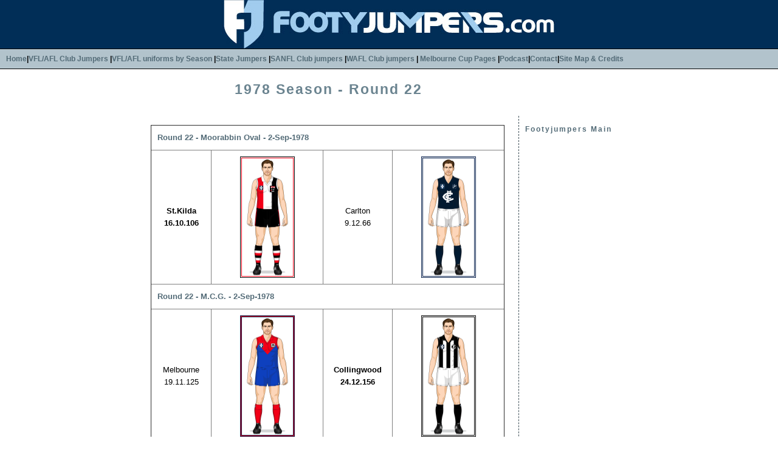

--- FILE ---
content_type: text/html
request_url: https://footyjumpers.com/1978R22.htm
body_size: 1558
content:

<!DOCTYPE HTML PUBLIC "-//W3C//DTD HTML 4.01 Transitional//EN">
<HTML>
<HEAD>
<META http-equiv="Content-Type" content="text/html; charset=windows-1252">
<title>1978 Games</TITLE>
<META name="description" content="add your site description here">
<META name="keywords" content="add your search engine keywords here separated by commas">
<META name="GENERATOR" content="Microsoft FrontPage 12.0">
<META name="ProgId" content="FrontPage.Editor.Document">
<LINK rel="stylesheet" type="text/css" href="style.css">
<style type="text/css">
.style1 {text-align: center;}
</style>
<!-- Global site tag (gtag.js) - Google Analytics --><script async src="https://www.googletagmanager.com/gtag/js?id=UA-63029982-3"></script><script> window.dataLayer = window.dataLayer || [];  function gtag(){dataLayer.push(arguments);}  gtag('js', new Date());  gtag('config', 'UA-63029982-3');</script></HEAD><BODY topmargin="0" leftmargin="0" marginwidth="0" marginheight="0">
<DIV align="left">
<TABLE border="0" cellpadding="0" cellspacing="0" style="border-collapse: collapse" width="100%">
<TR>
<TD width="100%" class="imageborder"><p align="center">
<IMG border="0" src="images/logo.jpg" width="600" height="80"></TD>
</TR>
</TABLE>
</DIV>
<DIV align="left">
<TABLE border="0" cellpadding="0" cellspacing="0" style="border-collapse: collapse" width="100%">
<TR>
<TD width="100%" class="borders">
 <a href="http://www.footyjumpers.com/" class="style1">Home</a><span class="style1">|</span><a href="clubs.htm" class="style1">VFL/AFL Club Jumpers</a><span class="style1"> |</span><a href="seasons.htm" class="style1">VFL/AFL uniforms by Season</a></span> |<a href="soo.htm" class="style1">State Jumpers</a><span class="style1"> |</span><a href="sanfl.htm" class="style1">SANFL Club jumpers</a><span class="style1"> |</span><a href="wafl.htm" class="style1">WAFL Club jumpers</a><span class="style1"> |
     </span><a href="melbournecup.htm" class="style1">Melbourne Cup Pages</a><span class="style1"> |</span><a href="podcast.htm" class="style1">Podcast</a><span class="style1">|</span><a href="contact.htm" class="style1">Contact</a><span class="style1">|</span><a href="sitemap.htm" class="style1">Site Map & Credits</a><span class="style1">
     </TD>
</TABLE>
<DIV class="style3">
<TABLE border="0" cellpadding="0" cellspacing="0" style="border-collapse: collapse" width="100%">
</TABLE>
<TR style='font-style: normal; font-variant: normal; font-weight: normal; font-size: 10pt; font-family: Verdana; line-height: 20px'>
<TD width='106' valign='top' style='font-style: normal; font-variant: normal; font-weight: normal; font-size: 10pt; font-family: Verdana; line-height: 20px'>
<TD width='356' valign='top' style='font-style: normal; font-variant: normal; font-weight: normal; font-size: 10pt; font-family: Verdana; line-height: 5px'>
<DIV align="center">
<CENTER>
<TABLE border="0" cellpadding="0" cellspacing="0" style="border-collapse: collapse" width="824">
<TR>
<TD width="586" class="plain" valign="top" style="height: 77px">
<H1 align="left" class="style1">1978 Season - Round 22</H1>
</TD>
<TD width="158" class="plain" valign="top" style="height: 77px">
<P align="center">&nbsp;</P>
</TD></TR><TR>
<TD width="585" class="textarea" valign="top">
<TABLE border="1" cellspacing="0" style="border-collapse: collapse; font-style:normal; font-variant:normal; font-weight:normal; font-size:10pt; font-family:Verdana; line-height:20px" width="582" cellpadding="10">

<Tr><td colspan="4"><p><strong><a href="https://afltables.com/afl/stats/games/1978/031519780902.html">Round 22 - Moorabbin Oval - 2-Sep-1978</strong></td>
<tr><td align="center"><strong>St.Kilda<br>16.10.106</strong><td align="center"><A href="images/StKilda-Uniform1976Back.png"><img src="images/StKilda-Uniform1976.png" width="90" height="200"></td>
<td align="center">Carlton<br>9.12.66<td align="center" style="width: 163px"><A href="images/Carlton-Uniform1977W-Back.png"><img src="images/Carlton-Uniform1977W.png" width="90" height="200"></td>
<Tr><td colspan="4"><p><strong><a href="https://afltables.com/afl/stats/games/1978/041119780902.html">Round 22 - M.C.G. - 2-Sep-1978</strong></td>
<tr><td align="center">Melbourne<br>19.11.125<td align="center" style="width: 163px"><A href="images/Melbourne-Uniform1978Back.png"><img src="images/Melbourne-Uniform1978.png" width="90" height="200"></td>
<td align="center"><strong>Collingwood<br>24.12.156</strong><td align="center"><A href="images/Collingwood-Uniform1977W-Back.png"><img src="images/Collingwood-Uniform1977W.png" width="90" height="200"></td>
<Tr><td colspan="4"><p><strong><a href="https://afltables.com/afl/stats/games/1978/051019780902.html">Round 22 - Princes Park - 2-Sep-1978</strong></td>
<tr><td align="center"><strong>Hawthorn<br>17.16.118</strong><td align="center"><A href="images/Hawthorn-Uniform1978Back.png"><img src="images/Hawthorn-Uniform1978.png" width="90" height="200"></td>
<td align="center">Essendon<br>16.13.109<td align="center" style="width: 163px"><A href="images/Essendon-Uniform1977W-Back.png"><img src="images/Essendon-Uniform1977W.png" width="90" height="200"></td>
<Tr><td colspan="4"><p><strong><a href="https://afltables.com/afl/stats/games/1978/060919780902.html">Round 22 - Kardinia Park - 2-Sep-1978</strong></td>
<tr><td align="center"><strong>Geelong<br>13.22.100</strong><td align="center"><A href="images/Geelong-Uniform1978Back.png"><img src="images/Geelong-Uniform1978.png" width="90" height="200"></td>
<td align="center">Fitzroy<br>5.8.38<td align="center" style="width: 163px"><A href="images/Fitzroy-Uniform1978W-Back.png"><img src="images/Fitzroy-Uniform1978W.png" width="90" height="200"></td>
<Tr><td colspan="4"><p><strong><a href="https://afltables.com/afl/stats/games/1978/071419780902.html">Round 22 - Waverley Park - 2-Sep-1978</strong></td>
<tr><td align="center">Footscray<br>11.15.81<td align="center" style="width: 163px"><A href="images/Footscray-Uniform1978S-Back.png"><img src="images/Footscray-Uniform1978S.png" width="90" height="200"></td>
<td align="center"><strong>Richmond<br>19.20.134</strong><td align="center"><A href="images/Richmond-Uniform1978W-Back.png"><img src="images/Richmond-Uniform1978W.png" width="90" height="200"></td>
<Tr><td colspan="4"><p><strong><a href="https://afltables.com/afl/stats/games/1978/121619780902.html">Round 22 - Arden St - 2-Sep-1978</strong></td>
<tr><td align="center"><strong>North<br>Melbourne<br>16.15.111</strong><td align="center"><A href="images/North-Melbourne-Uniform1978Back.png"><img src="images/North-Melbourne-Uniform1978.png" width="90" height="200"></td>
<td align="center">South<br>Melbourne<br>12.15.87<td align="center" style="width: 163px"><A href="images/South-Melbourne-Uniform1976W-Back.png"><img src="images/South-Melbourne-Uniform1976W.png" width="90" height="200"></td>

</TABLE><TABLE>
<p>
<TD valign="top" style="font-style: normal; font-variant: normal; font-weight: normal; font-size: 10pt; font-family: Verdana; line-height: 20px; width: 800px;">
<A href="1978R21.htm"><IMG border="0" src="images/Previous.png" align="left" width="147" height="97">  
<A href="1978RF.htm"><IMG border="0" src="images/Next.png" align="right" width="147" height="97"></A></TD>
</TABLE>
</TD>
<TD width="188" class="rightside" valign="top">
<H2 align="center"><SPAN style="font-weight: 700; letter-spacing: 2">
<font style="font-size: 9pt"><a href="index.htm">Footyjumpers Main</a></font></SPAN></H2>
</TD>
</TR>
<TR>
<TD width="586" class="plain" valign="top">
<P class="tiny" align="center"><b>www.footyjumpers.com © 2018</TD>
<TD width="158" class="plain" valign="top">
      <p align="center" class="tiny">
      &nbsp;</TD>
</TR>
</TABLE>
</CENTER>
</DIV>
</BODY>
</HTML>


--- FILE ---
content_type: text/css
request_url: https://footyjumpers.com/style.css
body_size: 444
content:
BODY {
background-color : #FFFFFF;
font-family : Verdana, Arial, sans-serif;
font-size: 80%;
margin: 0;
scrollbar-arrow-color: #000000;
scrollbar-face-color: #8CA5B2;
scrollbar-3dlight-color: #8CA5B2;
scrollbar-highlight-color: #000000;
scrollbar-shadow-color: #8CA5B2;
scrollbar-darkshadow-color: #000000;
scrollbar-track-color: #B2C3CC;
}

P, TD, LI, UL, Table {
font-family : Verdana, Arial, sans-serif;
font-size : 100%;
}
/* this group sets the normal link colors */

A:LINK {color : #536B77; font-weight: bold; text-decoration: none;}
A:VISITED {color : #536B77; font-weight: bold; text-decoration : none;}
A:HOVER {color : #FFFFFF; font-weight: bold; background: #536B77; text-decoration : none;}
A:ACTIVE {color : #536B77; font-weight: bold; text-decoration : none;}

li {
list-style-image: url('images/bullet.gif');
}

H1 {
font-family: "Trebuchet MS", "Comic Sans MS", Arial, sans-serif;
text-align: left;
font-size: 1.8em;
font-weight: bold;
letter-spacing: 2px;
color : #6B8490;
margin: 0px;
}

h2 {
color: #3C4D55;
font-family: "Trebuchet MS", "Comic Sans MS", Arial, sans-serif;
text-align: left;
font-size: 1.4em;
font-weight: bold;
letter-spacing: 3px;
}

H3, H4, H5, H6 {
font-size : 13px;
font-weight : bold;
color : #6B8490;
}

.imageborder {
padding: 0px;
background-image: url('images/cell1.jpg') }

.borders {
font-family : Verdana, Arial, sans-serif;
background: #B2C3CC;
color: #000000;
line-height: normal;
border-top: 1px solid #000000;
border-bottom: 1px solid #000000;
padding: 10px;
font-size: 90%;
font-weight: bold;
}

.plain {
padding: 20px;
}

.rightside {
font-family : Verdana, Arial, sans-serif;
border-left: 1px dashed #3C4D55;
text-align: justify;
background: #FFFFFF;
padding-left: 10px;
padding-right: 0px;
padding-top: 15px;
padding-bottom: 15px;
}

.textarea {
font-family : Verdana, Arial, sans-serif;
text-align: justify;
background: #FFFFFF;
line-height: 18px;
padding-left: 20px;
padding-right: 20px;
padding-top: 15px;
padding-bottom: 15px;
}

.tiny {
font-size: 80%;
letter-spacing: 1;
font-weight-bold
}

.special {
border: 1px dotted #3C4D55;
padding: 5px;
font-size: 80%;
line-height: 20px;
}